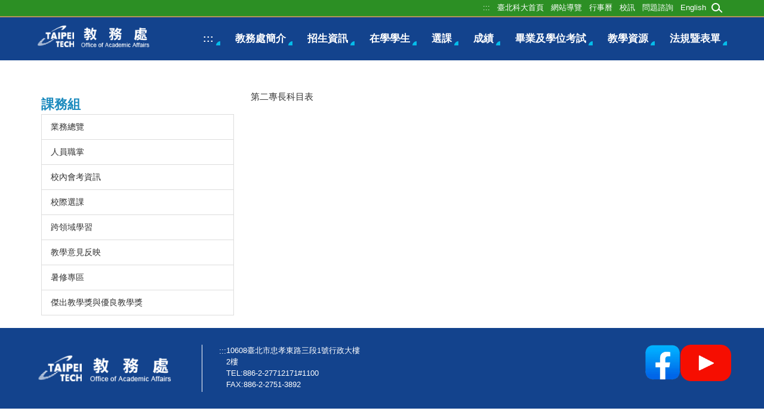

--- FILE ---
content_type: text/html; charset=UTF-8
request_url: https://oaa.ntut.edu.tw/p/412-1008-12684.php?Lang=zh-tw
body_size: 27319
content:
<!DOCTYPE html>
<html lang="zh-Hant">
<head>


<meta http-equiv="Content-Type" content="text/html; charset=utf-8">
<meta http-equiv="X-UA-Compatible" content="IE=edge,chrome=1" />
<meta name="viewport" content="initial-scale=1.0, user-scalable=1, minimum-scale=1.0, maximum-scale=3.0">
<meta name="mobile-web-app-capable" content="yes">
<meta name="apple-mobile-web-app-status-bar-style" content="black">

<meta content="index,follow" name="robots">
<meta name="google-site-verification" content="Jd0wDM_q6nrQp0Z93AIII6iGValvP3c8V4EtcLUNDTI" />

<meta property="og:image"  content="/images/favicon.ico" />

<title>跨領域學習 </title>

<link rel="shortcut icon" href="/images/favicon.ico" type="image/x-icon" />
<link rel="icon" href="/images/favicon.ico" type="image/x-icon" />
<link rel="bookmark" href="/images/favicon.ico" type="image/x-icon" />


<link rel="stylesheet" href="/var/file/8/1008/mobilestyle/combine-zh-tw.css?t=f2c8a707cf" type="text/css" />
<style>@media (min-width: 481px) {.row_0 .col_01 { width: 30%;}.row_0 .col_02 { width: 70%;}.row_0 .col_03 { width: 0%;}}</style>

<script language="javascript"><!--
 var isHome = false 
 --></script>
<script language="javascript"><!--
 var isExpanMenu = false 
 --></script>
<script type="text/javascript" src="/var/file/js/combine_fr_3aa776229e.js" ></script>
</head>
 
<body class="page_mobilecgmolist  ">

<div class="wrap">


<a href="#start-C" class="focusable" title="跳到主要內容區">跳到主要內容區</a>


<div class="fpbgvideo"></div>
<div class="minner">

<div id="Dyn_head">
<noscript>您的瀏覽器不支援JavaScript功能，若網頁功能無法正常使用時，請開啟瀏覽器JavaScript狀態</noscript>
<div class="header">
	<div class="minner ">





	
<div class="selfhead">
      <div class="meditor">
	
      
      <div class="top">
<div class="top_main container">
<div class="logo"><a href="/index.php" title="台北科大_教務處"><img alt="教務處" height="" src="../var/file/8/1008/img/2965/oaa_LOGO-1080327.png" width="215" /> </a></div>
<!--按钮1-->

<div class="hdsearch"><a aria-controls="collapseExample" aria-expanded="false" class="btn btn-primary navbar-toggle1" data-toggle="collapse" href="#collapseExample" role="button">1 </a>

<div class="collapse" id="collapseExample">
<div class="well">
<div class="msearch ">
<form action="/app/index.php?Action=mobileptsearch" class="navbar-form" method="post" name="HeadSearchForm" onsubmit="chkHeadSchToken(); return false;" role="search">
<div class="input-group"><input class="form-control" name="SchKey" placeholder="校內搜索" type="text" /> <span class="input-group-btn"><button class="btn btn-default" onclick="chkHeadSchToken()" type="button">搜尋</button></span></div>
<input name="verify_code" type="hidden" value="" /> <input name="verify_hdcode" type="hidden" value="" /></form>
</div>
</div>
<script type="text/javascript">

$(document).ready(function(){
   $(".hdsearch .sch-toggle").click(function(){
      $(this).toggleClass("open");
   });
});

function chkHeadSchToken(){
   $.get("/app/verify.php",function(data){
      data = eval('('+data+')');
      $("form[name='HeadSearchForm'] input[name='verify_code']").val(data.code);
      $("form[name='HeadSearchForm'] input[name='verify_hdcode']").val(data.hdcode);
      document.HeadSearchForm.submit();
   });
}


</script></div>
</div>
<!--按钮2-->

<div class="mycollapse"><button class="navbar-toggle" data-target=".nav-toggle" data-toggle="collapse" type="button"><span class="glyphicons show_lines">Menu</span></button>

<div class="navbar-collapse collapse nav-toggle" id="collapseExample2">
<div class="well">
   





	<div class="mnavbar mn-static">
		<div class="hdmenu">
			<ul class="nav navbar-nav" id="ab84ef4ea00a385d264606dcb8961e0f7_MenuTop">
			
				<li   id="Hln_2400" class="dropdown"><a  role="button" aria-expanded="false" class="dropdown-toggle"  href="javascript:void(0);" onclick="return false;" title="原頁面開啟">教務處簡介</a><ul class="dropdown-menu"><li  id="Hln_2422"><a href="/p/412-1008-12774.php?Lang=zh-tw" title="原頁面開啟">本處介紹</a></li><li  id="Hln_2536"><a href="/p/412-1008-12821.php?Lang=zh-tw" title="原頁面開啟">業務總覽</a></li><li  id="Hln_2537"><a href="/p/412-1008-12824.php?Lang=zh-tw" title="原頁面開啟">人員職掌</a></li><li  id="Hln_4578"><a href="/p/412-1008-13922.php?Lang=zh-tw" title="原頁面開啟">各組中心介紹</a></li></ul></li>
			
				<li   id="Hln_155" class="dropdown"><a  role="button" aria-expanded="false" class="dropdown-toggle"  href="javascript:void(0);" onclick="return false;" title="原頁面開啟">招生資訊</a><ul class="dropdown-menu"><li  id="Hln_2538"><a href="https://undergraduate.ntut.edu.tw/" target="_blank"  rel="noopener noreferrer"  title="另開新視窗">五專部／大學部</a></li><li  id="Hln_2540"><a href="https://graduate.ntut.edu.tw/" target="_blank"  rel="noopener noreferrer"  title="另開新視窗">碩士班／博士班</a></li><li  id="Hln_2542"><a href="https://oia.ntut.edu.tw" target="_blank"  rel="noopener noreferrer"  title="另開新視窗">國際招生</a></li><li  id="Hln_6242"><a href="https://future-students.ntut.edu.tw" target="_blank"  rel="noopener noreferrer"  title="另開新視窗">未來學生</a></li><li  id="Hln_7566"><a href="/p/412-1008-17899.php?Lang=zh-tw" title="原頁面開啟">系所影音介紹</a></li></ul></li>
			
				<li   id="Hln_2546" class="dropdown"><a  role="button" aria-expanded="false" class="dropdown-toggle"  href="javascript:void(0);" onclick="return false;" title="原頁面開啟">在學學生</a><ul class="dropdown-menu"><li  id="Hln_2547"><a href="/p/412-1008-12992.php?Lang=zh-tw" title="原頁面開啟">註冊/休(復)學/退學</a></li><li  id="Hln_2548"><a href="/p/412-1008-12834.php?Lang=zh-tw" title="原頁面開啟">學分抵免</a></li><li  id="Hln_2549"><a href="/p/412-1008-12835.php?Lang=zh-tw" title="原頁面開啟">轉系</a></li><li  id="Hln_3174"><a href="/p/412-1008-13022.php?Lang=zh-tw" title="原頁面開啟">輔系/雙主修</a></li><li  id="Hln_2550"><a href="/p/412-1008-12851.php?Lang=zh-tw" title="原頁面開啟">榮譽學生</a></li><li  id="Hln_2551"><a href="/p/412-1008-12836.php?Lang=zh-tw" title="原頁面開啟">獎學金</a></li><li  id="Hln_2552"><a href="/p/412-1008-12837.php?Lang=zh-tw" title="原頁面開啟">碩士學位課程先修</a></li><li  id="Hln_2553"><a href="/p/412-1008-12865.php?Lang=zh-tw" title="原頁面開啟">學習資源</a></li><li  id="Hln_2183"><a href="/p/412-1008-12558.php?Lang=zh-tw" title="原頁面開啟">教學意見反映</a></li><li  id="Hln_2554"><a href="/p/412-1008-13027.php?Lang=zh-tw" title="原頁面開啟">各項文件申請(含學生證)</a></li></ul></li>
			
				<li   id="Hln_149" class="dropdown"><a  role="button" aria-expanded="false" class="dropdown-toggle"  href="javascript:void(0);" onclick="return false;" title="原頁面開啟">選課</a><ul class="dropdown-menu"><li  id="Hln_2555"><a href="/p/412-1008-12988.php?Lang=zh-tw" title="原頁面開啟">校內選課</a></li><li  id="Hln_2556"><a href="/p/412-1008-12844.php?Lang=zh-tw" title="原頁面開啟">校際選課</a></li><li  id="Hln_2922"><a href="/p/412-1008-12989.php?Lang=zh-tw" title="原頁面開啟">期中撤選</a></li><li  id="Hln_2557"><a href="/p/412-1008-12990.php?Lang=zh-tw" title="原頁面開啟">暑修專區</a></li><li  id="Hln_2558"><a href="/p/412-1008-12991.php?Lang=zh-tw" title="原頁面開啟">高中職預修</a></li><li  id="Hln_5749"><a href="/p/412-1008-15583.php?Lang=zh-tw" title="原頁面開啟">高中職選課</a></li><li  id="Hln_6390"><a href="https://oaa.ntut.edu.tw/p/412-1008-13847.php?Lang=zh-tw" title="原頁面開啟">新生暑期課程</a></li></ul></li>
			
				<li   id="Hln_146" class="dropdown"><a  role="button" aria-expanded="false" class="dropdown-toggle"  href="javascript:void(0);" onclick="return false;" title="原頁面開啟">成績</a><ul class="dropdown-menu"><li  id="Hln_2732"><a href="/p/412-1008-12861.php?Lang=zh-tw" title="原頁面開啟">教師專區</a></li><li  id="Hln_2733"><a href="/p/412-1008-12862.php?Lang=zh-tw" title="原頁面開啟">學生專區</a></li></ul></li>
			
				<li   id="Hln_2182" class="dropdown"><a  role="button" aria-expanded="false" class="dropdown-toggle"  href="javascript:void(0);" onclick="return false;" title="原頁面開啟">畢業及學位考試</a><ul class="dropdown-menu"><li  id="Hln_2559"><a href="/p/412-1008-12613.php?Lang=zh-tw" title="原頁面開啟">五專部</a></li><li  id="Hln_2560"><a href="/p/412-1008-12614.php?Lang=zh-tw" title="原頁面開啟">大學部</a></li><li  id="Hln_2561"><a href="/p/412-1008-12615.php?Lang=zh-tw" title="原頁面開啟">研究所</a></li></ul></li>
			
				<li   id="Hln_2562" class="dropdown"><a  role="button" aria-expanded="false" class="dropdown-toggle"  href="javascript:void(0);" onclick="return false;" title="原頁面開啟">教學資源</a><ul class="dropdown-menu"><li  id="Hln_2563"><a href="/p/412-1008-12864.php?Lang=zh-tw" title="原頁面開啟">教師專區</a></li><li  id="Hln_2564"><a href="/p/412-1008-12865.php?Lang=zh-tw" title="原頁面開啟">學生專區</a></li><li  id="Hln_3151"><a href="/p/412-1008-12997.php?Lang=zh-tw" title="原頁面開啟">外語學習資源</a></li><li  id="Hln_4574"><a href="https://ief.ntut.edu.tw/p/404-1129-133958.php" target="_blank"  rel="noopener noreferrer"  title="另開新視窗">高教深耕計畫</a></li><li  id="Hln_5550"><a href="/p/412-1008-15509.php?Lang=zh-tw" target="_blank"  title="另開新視窗">跨域學習專區</a></li><li  id="Hln_6514"><a href="https://oaa.ntut.edu.tw/p/404-1008-122517.php?Lang=zh-tw" title="原頁面開啟">學生學業輔導通報平台</a></li><li  id="Hln_7930"><a href="https://oaa.ntut.edu.tw/p/412-1008-18341.php?Lang=zh-tw" title="原頁面開啟">人工智慧學習資源</a></li></ul></li>
			
				<li   id="Hln_2184" class="dropdown"><a  role="button" aria-expanded="false" class="dropdown-toggle"  href="javascript:void(0);" onclick="return false;" title="原頁面開啟">法規暨表單</a><ul class="dropdown-menu"><li  id="Hln_2567"><a href="/p/412-1008-12780.php?Lang=zh-tw" title="原頁面開啟">法規一覽表</a></li><li  id="Hln_2568"><a href="/p/412-1008-12839.php?Lang=zh-tw" title="原頁面開啟">表單一覽表</a></li><li  id="Hln_5057"><a href="/p/412-1008-13027.php?Lang=zh-tw" title="原頁面開啟">各項文件申請</a></li><li  id="Hln_4591"><a href="/p/412-1008-12746.php?Lang=zh-tw" title="原頁面開啟">教務會議紀錄</a></li><li  id="Hln_4592"><a href="/p/412-1008-12747.php?Lang=zh-tw" title="原頁面開啟">校課程委員會議紀錄</a></li></ul></li>
			
				<li  class="hidecss"  id="Hln_5660" ><a  href="/app/index.php?Action=mobilelogout" title="原頁面開啟">登出</a></li>
			
				
			</ul>
		</div>
	</div>

<script defer="defer">
var hdtop = $('.header').height();
$(window).scroll( function() { 
    var top = $(this).scrollTop();
    if( top > hdtop){
      $('.header').addClass('navbar-fixed-top animated fadeInDown');
      $('.header').parent().height(hdtop);
      return;
    }else{
      $('.header').removeClass('navbar-fixed-top animated fadeInDown');
      $('.header').parent().css('height', 'auto');
    }
});
</script>





	
	
<ul class="topnav">
	<li><a accesskey="U" href="#start-U" id="start-U" style="textdecoration:none" title="上方內容區">:::</a></li>
	<li><a href="https://www.ntut.edu.tw" title="臺北科大">臺北科大首頁</a></li>
	<li><a href="/p/17-1008.php?Lang=zh-tw" title="網站導覽">網站導覽</a></li>
	<li><a href="../p/412-1008-12781.php?Lang=zh-tw" title="行事曆">行事曆</a></li>
	<li><a href="https://newsletter.ntut.edu.tw/" target="_blank" title="校訊">校訊</a></li>
	<li><a href="../p/423-1008-1914.php?Lang=zh-tw" title="問題諮詢">問題諮詢</a></li>
	<li><a href="../?Lang=en" title="english oaa">English</a></li>
</ul>
</div>
</div>
</div>
</div>
</div>
<script>
$('.navbar-toggle1[href="#collapseExample"]').click(function(){
  if($('.nav-toggle').hasClass('in')){
    $('.navbar-toggle[data-target=".nav-toggle"]').removeClass('open');
    $('.nav-toggle').removeClass('in').css({'height': '0px', 'overflow':'hidden'});
  }
  $(this).toggleClass('open');
});

$('.navbar-toggle[data-target=".nav-toggle"]').click(function(){
    if($('#collapseExample').hasClass('in')){
		$('.navbar-toggle1[href="#collapseExample"]').removeClass('open');
        $('#collapseExample').removeClass('in').css({'height': '0px', 'overflow':'hidden'});
    }
	$(this).toggleClass('open');
});
</script><!-- ... 福生更新於 1080124 ... -->

<p>&nbsp;</p>


		</div>
</div>






	</div>
</div>
<script language="javascript">

	tabSwitch("ab84ef4ea00a385d264606dcb8961e0f7_MenuTop");



if(typeof(_LoginHln)=='undefined') var _LoginHln = new hashUtil();
_LoginHln.put("5660","Hln_"+"5660");

if(typeof(_LogoutHln)=='undefined') var _LogoutHln = new hashUtil();

if(typeof(_HomeHln)=='undefined') var _HomeHln = new hashUtil();

if(typeof(_InternalHln)=='undefined') var _InternalHln = new hashUtil();


$(document).ready(function(){
   if(typeof(loginStat)=='undefined') {
   	if(popChkLogin()) loginStat="login";
   	else loginStat="logout";
	}
	dealHln(isHome,loginStat,$('div.hdmenu'));

	
	
		var html ="<li><a title=\"上方內容區\" accesskey=\"U\" href=\"#\" class=\"hd-accesskey\">:::</a></li>";
		var anchor = "1";
		var hlnCgId = "ab84ef4ea00a385d264606dcb8961e0f7_MenuTop_"+anchor;
		var headMenuId = "ab84ef4ea00a385d264606dcb8961e0f7_MenuTop";
		if($("#"+hlnCgId).length>0){
			$("#"+hlnCgId).prepend(html);	
		}else{
			if($("#"+headMenuId).length>0)
			$("#"+headMenuId).prepend(html);	
		}
	
});

var firstWidth = window.innerWidth;
function mobilehead_widthChangeCb() {
if((firstWidth>=1024 && window.innerWidth<1024) || (firstWidth<1024 && window.innerWidth>=1024))  location.reload();
if(window.innerWidth <1024) {
setTimeout(()=>{
	var div = document.getElementsByClassName('mycollapse');
	if(div=='undefined' || div.length==0) div = document.getElementsByClassName('nav-toggle navbar-collapse iosScrollToggle');
   div = div[0];
   //var focusableElements = div.querySelectorAll('li>a[href], button, input[type="text"], select, textarea');
	if(typeof(div)!='undefined'){
   var focusableElements = div.querySelectorAll('a[href], button, input[type="text"], select, textarea');
	focusableElements[focusableElements.length-1].addEventListener('keydown', function(event) {
   	if (event.key === 'Tab') {
      	$(".hdmenu .dropdown").removeClass("open");
         var button= document.getElementsByClassName('navbar-toggle');
         for (var i = 0; i < button.length; i++) {
            button[i].click();
			}
         //button= button[0];
         //button.click();
      }
	});
	}
},1000);
}else{
	var div = document.getElementsByClassName('mycollapse');
   if(div=='undefined' || div.length==0) div = document.getElementsByClassName('nav-toggle navbar-collapse iosScrollToggle');
   div = div[0];
	if(typeof(div)!='undefined'){
   var focusableElements = div.querySelectorAll('a[href]');
   focusableElements[focusableElements.length-1].addEventListener('keydown', function(event) {
      if (event.key === 'Tab') {
         $(".hdmenu .dropdown").removeClass("open");
      }
   });
	}
}
}
window.addEventListener('resize', mobilehead_widthChangeCb);
mobilehead_widthChangeCb();
</script>
<!-- generated at Tue Jan 20 2026 14:08:04 --></div>

<main id="main-content">
<div class="main">
<div class="minner">

	
	
<div class="row col2 row_0">
	<div class="mrow container">
		
			
			
			
			
				
        		
         	
				<div class="col col_01">
					<div class="mcol">
					
						
						
						<div id="Dyn_1_1" class="M10604  ">


<div class="module module-cgmenu module-menu md_style1 ae94269040a4ee381ff4a30625f7d0e2e_RandClass">
	<header class="mt ">
	 
	<h2 class="mt-title">課務組</h2>
</header>

	<section class="mb">
		<ul class="cgmenu list-group dropmenu-right" id="ae94269040a4ee381ff4a30625f7d0e2e_MenuTop">
		
				
			<li class="list-group-item dropdown" id="Menu_1473" >
				<a   title="原頁面開啟" class="" href="/p/412-1008-12679.php?Lang=zh-tw" >業務總覽
					
				</a>
					
			</li>
		
				
			<li class="list-group-item dropdown" id="Menu_1474" >
				<a   title="原頁面開啟" class="" href="/p/412-1008-12826.php?Lang=zh-tw" >人員職掌
					
				</a>
					
			</li>
		
				
			<li class="list-group-item dropdown" id="Menu_1476" >
				<a   title="原頁面開啟" class="" href="/p/412-1008-12682.php?Lang=zh-tw" >校內會考資訊
					
				</a>
					
			</li>
		
				
			<li class="list-group-item dropdown" id="Menu_1477" >
				<a   title="原頁面開啟" class="" href="/p/412-1008-12844.php?Lang=zh-tw" >校際選課
					
				</a>
					
			</li>
		
				
			<li class="list-group-item dropdown" id="Menu_1478" >
				<a   title="原頁面開啟" class="" href="/p/412-1008-12875.php?Lang=zh-tw" >跨領域學習
					
				</a>
					
			</li>
		
				
			<li class="list-group-item dropdown" id="Menu_1479" >
				<a   title="原頁面開啟" class="" href="/p/412-1008-12558.php?Lang=zh-tw" >教學意見反映
					
				</a>
					
			</li>
		
				
			<li class="list-group-item dropdown" id="Menu_1931" >
				<a   title="原頁面開啟" class="" href="/p/412-1008-12990.php?Lang=zh-tw" >暑修專區
					
				</a>
					
			</li>
		
				
			<li class="list-group-item dropdown" id="Menu_2124" >
				<a   title="原頁面開啟" class="" href="/p/412-1008-13889.php?Lang=zh-tw" >傑出教學獎與優良教學獎
					
				</a>
					
			</li>
		
		</ul>
	</section>
</div>

<script language="javascript">

	tabSwitch("ae94269040a4ee381ff4a30625f7d0e2e_MenuTop");	




if(typeof(_LoginHln)=='undefined') var _LoginHln = new hashUtil();

if(typeof(_LogoutHln)=='undefined') var _LogoutHln = new hashUtil();

if(typeof(_HomeHln)=='undefined') var _HomeHln = new hashUtil();

if(typeof(_InternalHln)=='undefined') var _InternalHln = new hashUtil();


$(document).ready(function(){
	if(typeof(loginStat)=='undefined') {
   	if(popChkLogin()) loginStat="login";
   	else loginStat="logout";
	}
	dealHln(isHome,loginStat,$("div.module-menu"));
});

$("ul.dropdown-menu").each(function(){
	if($(this).has("li").length == 0){
		$(this).parent().find("b.caret").remove();
		$(this).remove();
	}
});

</script>
<!-- generated at Tue Jan 20 2026 14:12:39 --></div>

					
					</div>
				</div> 
			 
		
			
			
			
			
				
        		
         	
				<div class="col col_02">
					<div class="mcol">
					
						
						
						<div id="Dyn_2_1" class="M4  ">


<div class="module module-cglist md_style1">
<div class="minner">
	<header class="mt mthide ">
	 
	
</header>

	
   
	<section class="mb">
		<div class="mcont">
			

         



<div class="mpgdetail">
	
		
 		
		
		
		
		
	
	
   <div class="meditor"></div>
	
	
	
</div>





		</div>
	</section>
   
</div>
</div>





	<div class="module module-ptlist">
	<div class="minner">
		<section class="mb">
		<div id="pageptlist">
		
	<div class="row listBS">
	
	
		
		<div class="d-item d-title col-sm-12">
<div class="mbox">
	<div class="d-txt">
		<div class="mtitle">
			
			<a href="https://oaa.ntut.edu.tw/p/405-1008-89739,c12684.php?Lang=zh-tw"  title="">
				
				第二專長科目表
			</a>
			
			
			
		</div>
	</div>
	
</div>
</div>

		
	
	</div>


		</div>
		
		
<style type="text/css">
            .page-goto,
            .mpgbar {
                display: flex;
                justify-content: center;
                align-items: center;
            }
            .mpgbar .input-group {
                max-width: 100px;
            }
            .mpgbar .form-control {
                text-align: center;
            }
            .mpgbar .pg-txt {
                padding: 6px 12px;
            }
            .mpgbar .pagination {
                display: block;
            }
            @media(max-width: 768px) {
                .mpgbar { flex-direction: column; }
                .mpgbar .pg-first,
                .mpgbar .pg-last,
                .mpgbar > .pg-txt {
                    display: none;
                }
            }
        </style>
 
		</section>
	</div>
	</div>
<script type="text/javascript">
$(document).ready(function(){
var a = [];
a.push({name:'Cg',value:12684});
a.push({name:'IsTop',value:0});
var option = {
	pageMode:'2',
	currentPage:1,
	flag:0,
	over:0,
	url:'/app/index.php?Action=mobilecgmolist',
	urlPrefix:  'https://oaa.ntut.edu.tw/p/412-1008-12684-PAGE.php?Lang=zh-tw',
	totalPage:1,
	Op:'getpartlist',
	param:a,
	pageListObj:$("#pageptlist"),
	nextPageObj:$("#_cgptlist_next_page")
}
var cgptlist = new HvPagelist();
cgptlist.init(option);


$("#_cgptlist_gonext").click(function(){
	cgptlist.goNextPage();
});
$("#_cgptlist_goprev").click(function(){
	cgptlist.goPrePage();
});
/*
$("#_cgptlist_select-page").change(function(){
	cgptlist.goPage(this.value);
});
*/

$("#_cgptlist_gofirst").click(function(){
	cgptlist.goPage(1);
});
$("#_cgptlist_golast").click(function(){
	cgptlist.goPage(1);
});

$("._cgptlist_gopage").click(function(){
	cgptlist.goPage(parseInt($(this).text()));
});

$("#_cgptlist_gotopage").click(function(){
	cgptlist.goPage(parseInt($("#goto_page_demo_pag1").val()));
});



});
</script>



</div>

					
					</div>
				</div> 
			 
		
			
			
			
			 
		
	</div>
</div>
	

</div>
</div>
</main>

<div id="Dyn_footer">
<div class="footer">
<div class="minner container">







<div class="copyright">
<div class="meditor">
	<!-- Global site tag (gtag.js) - Google Analytics --><script async src="https://www.googletagmanager.com/gtag/js?id=UA-134735640-1"></script><script>
  window.dataLayer = window.dataLayer || [];
  function gtag(){dataLayer.push(arguments);}
  gtag('js', new Date());

  gtag('config', 'UA-134735640-1');
</script>
<div class="bt_logo"><span id="cke_bm_609S" style="display: none;">&nbsp;</span><span id="cke_bm_608S" style="display: none;">&nbsp;</span><span id="cke_bm_607S" style="display: none;">&nbsp;</span><span id="cke_bm_606S" style="display: none;">&nbsp;</span><span id="cke_bm_605S" style="display: none;">&nbsp;</span><span id="cke_bm_604S" style="display: none;">&nbsp;</span><span id="cke_bm_603S" style="display: none;">&nbsp;</span><span id="cke_bm_602S" style="display: none;">&nbsp;</span><span id="cke_bm_601S" style="display: none;">&nbsp;</span><span id="cke_bm_600S" style="display: none;">&nbsp;</span><a href="../index.php" title="NTUT OAA"><img alt="國立台北科技大學教務處 Taipei Tech Office of Academic Affairs" height="51" src="../var/file/8/1008/img/2965/oaa_LOGO-1080327.png" width="274" /></a><span id="cke_bm_609E" style="display: none;">&nbsp;</span><span id="cke_bm_608E" style="display: none;">&nbsp;</span><span id="cke_bm_607E" style="display: none;">&nbsp;</span><span id="cke_bm_606E" style="display: none;">&nbsp;</span><span id="cke_bm_605E" style="display: none;">&nbsp;</span><span id="cke_bm_604E" style="display: none;">&nbsp;</span><span id="cke_bm_603E" style="display: none;">&nbsp;</span><span id="cke_bm_602E" style="display: none;">&nbsp;</span><span id="cke_bm_601E" style="display: none;">&nbsp;</span><span id="cke_bm_600E" style="display: none;">&nbsp;</span></div>

<p><a accesskey="B" href="#start-B" id="start-B" style="textdecoration:none" title="下方內容區"><span style="color:#ffffff;">:::</span></a></p>

<div class="bt_text">10608臺北市忠孝東路三段1號行政大樓2樓<br />
TEL:886-2-27712171#1100<br />
FAX:886-2-2751-3892</div>

<div class="bt_text"><a href="https://www.youtube.com/channel/UCbLXPUQ5799Tm_GRVaCBjqQ" target="_blank"><img alt="教務處YouTube" height="60" src="/var/file/8/1008/img/2965/youtube-icon.png" style="float: right;" width="85" /></a><a href="https://www.facebook.com/TaipeiTech.aca/" target="_blank" title="Facebook"><img alt="教務處Facebook" height="60" src="/var/file/8/1008/img/2965/facebook_icon.png" style="float: right;" width="60" /></a>　　　　　　　　　　　　　　　　　　　　　　　　　　　　　　　　　　　　　　　　</div>
	
</div>
</div>





</div>
</div>
<!-- generated at Tue Jan 20 2026 14:08:04 --></div>


</div>
</div>
<div class="fpbgvideo"></div>



<div id="_pop_login" class="mpopdiv">
	<div class="mpopbg"></div>
	<div class="mbox">
	</div>
	<div id="_pop_login_alert" class="alert alert-success">登入成功</div>
</div>




<div id="_pop_tips" class="mtips">
	<div class="mbox">
	</div>
</div>
<div id="_pop_dialog" class="mdialog">
	<div class="minner">
		<div class="mcont">
		</div>
		<footer class="mdialog-foot">
        	<button type="submit" class="mbtn mbtn-s">OK</button>
        	<button type="submit" class="mbtn mbtn-c">Cancel</button>
		</footer>
	</div>
</div>

<div class="pswp" tabindex="-1" role="dialog" aria-hidden="true">
	<div class="pswp__bg"></div>
	<div class="pswp__scroll-wrap">
		<div class="pswp__container">
			 <div class="pswp__item"></div>
			 <div class="pswp__item"></div>
			 <div class="pswp__item"></div>
		</div>
		<div class="pswp__ui pswp__ui--hidden">
			<div class="pswp__top-bar">
				<div class="pswp__counter"></div>
				<button class="pswp__button pswp__button--close" title="Close (Esc)">Close (Esc)</button>
				<button class="pswp__button pswp__button--share" title="Share">Share</button>
				<button class="pswp__button pswp__button--fs" title="Toggle fullscreen">Toggle fullscreen</button>
				<button class="pswp__button pswp__button--zoom" title="Zoom in/out">Zoom in/out</button>
				<div class="pswp__preloader">
					<div class="pswp__preloader__icn">
						<div class="pswp__preloader__cut">
							<div class="pswp__preloader__donut"></div>
						</div>
					</div>
				</div>
			</div>
			<div class="pswp__share-modal pswp__share-modal--hidden pswp__single-tap">
				<div class="pswp__share-tooltip"></div> 
			</div>
			<button class="pswp__button pswp__button--arrow--left" title="Previous (arrow left)">Previous (arrow left)</button>
			<button class="pswp__button pswp__button--arrow--right" title="Next (arrow right)">Next (arrow right)</button>
			<div class="pswp__caption">
				<div class="pswp__caption__center"></div>
			</div>
		</div>
	</div>
</div>



<script>
function popChkLogin(){
	var hasCust= 1;
	if(!hasCust) return false;

	if(typeof(loginStat)=='undefined') {
   	var chkstat=0;
   	var chkUrl='/app/index.php?Action=mobilelogin';
   	var chkData = {Op:'chklogin'};
   	var chkObj=$.hajaxReturn(chkUrl,chkData);
   	chkstat=chkObj.stat;
		if(chkstat) {
			loginStat="login"; 
			return true;
		}else {
			loginStat="logout"; 
			return false;
		}	
	}else {
		if(loginStat=="login") return true;
		else return false;
	}
}
function popMemLogin(){
   var hasPop= '';
   var popcontent=$("#_pop_login .mbox").html();
   if(popcontent==0||popcontent==null){
		if(hasPop)	$.hajaxOpenUrl('/app/index.php?Action=mobileloadmod&Type=mobilepoplogin','#_pop_login .mbox','',function(){menuDropAct();});
		else window.location.href = "/app/index.php?Action=mobilelogin";
   }
}
</script>
<!-- generated at Thu Jan 29 2026 10:00:19 --></body></html>
